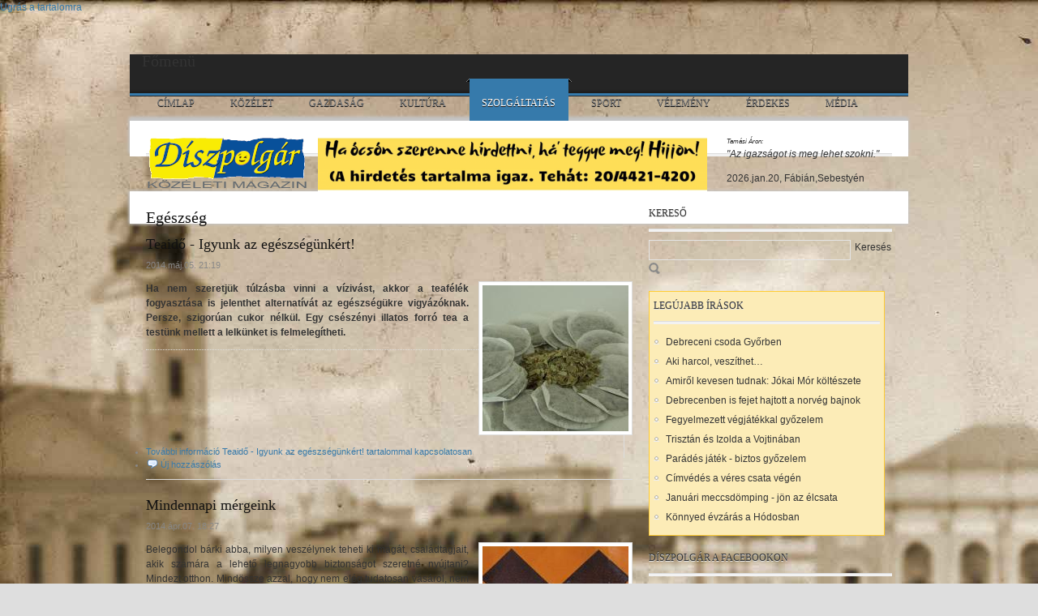

--- FILE ---
content_type: text/html; charset=utf-8
request_url: https://www.diszpolgar.hu/szolgaltatas/egeszseg?page=7
body_size: 14622
content:
<!DOCTYPE html PUBLIC "-//W3C//DTD XHTML 1.0 Transitional//EN" "http://www.w3.org/TR/xhtml1/DTD/xhtml1-transitional.dtd">
<html xmlns="http://www.w3.org/1999/xhtml" xml:lang="hu" lang="hu" dir="ltr">
  <head>
    <meta http-equiv="Content-Type" content="text/html; charset=utf-8" />
<meta about="/szolgaltatas/egeszseg" typeof="skos:Concept" property="rdfs:label skos:prefLabel" content="Egészség" />
<link rel="shortcut icon" href="https://www.diszpolgar.hu/sites/default/files/diszpolgar_arc1_0.ico" type="image/vnd.microsoft.icon" />
<link rel="alternate" type="application/rss+xml" title="RSS - Egészség" href="https://www.diszpolgar.hu/taxonomy/term/14/feed" />
<meta name="generator" content="Drupal 7 (http://drupal.org)" />
<link rel="canonical" href="https://www.diszpolgar.hu/szolgaltatas/egeszseg" />
<link rel="shortlink" href="https://www.diszpolgar.hu/taxonomy/term/14" />
<meta property="og:site_name" content="Díszpolgár" />
<meta property="og:type" content="article" />
<meta property="og:url" content="https://www.diszpolgar.hu/szolgaltatas/egeszseg" />
<meta property="og:title" content="Egészség" />
    <title>Egészség | Page 8 | Díszpolgár</title>
    <style type="text/css" media="all">
@import url("https://www.diszpolgar.hu/modules/system/system.base.css?oflj9m");
@import url("https://www.diszpolgar.hu/modules/system/system.menus.css?oflj9m");
@import url("https://www.diszpolgar.hu/modules/system/system.messages.css?oflj9m");
@import url("https://www.diszpolgar.hu/modules/system/system.theme.css?oflj9m");
@import url("https://www.diszpolgar.hu/sites/all/themes/nucleus/nucleus/nucleus/css/base.css?oflj9m");
</style>
<style type="text/css" media="all">
@import url("https://www.diszpolgar.hu/modules/comment/comment.css?oflj9m");
@import url("https://www.diszpolgar.hu/modules/field/theme/field.css?oflj9m");
@import url("https://www.diszpolgar.hu/modules/node/node.css?oflj9m");
@import url("https://www.diszpolgar.hu/modules/poll/poll.css?oflj9m");
@import url("https://www.diszpolgar.hu/modules/search/search.css?oflj9m");
@import url("https://www.diszpolgar.hu/modules/user/user.css?oflj9m");
@import url("https://www.diszpolgar.hu/sites/all/modules/youtube/css/youtube.css?oflj9m");
</style>
<style type="text/css" media="all">
@import url("https://www.diszpolgar.hu/sites/all/modules/colorbox/styles/default/colorbox_style.css?oflj9m");
@import url("https://www.diszpolgar.hu/sites/all/modules/ctools/css/ctools.css?oflj9m");
@import url("https://www.diszpolgar.hu/sites/all/libraries/superfish/css/superfish.css?oflj9m");
@import url("https://www.diszpolgar.hu/sites/all/libraries/superfish/css/superfish-vertical.css?oflj9m");
@import url("https://www.diszpolgar.hu/sites/all/libraries/superfish/css/superfish-navbar.css?oflj9m");
@import url("https://www.diszpolgar.hu/sites/all/libraries/superfish/style/default.css?oflj9m");
@import url("https://www.diszpolgar.hu/modules/taxonomy/taxonomy.css?oflj9m");
</style>
<style type="text/css" media="all">
@import url("https://www.diszpolgar.hu/sites/all/themes/nucleus/nucleus/nucleus/css/messages.css?oflj9m");
@import url("https://www.diszpolgar.hu/sites/all/themes/mytheme_tb_rave/tb_rave/css/html-elements.css?oflj9m");
@import url("https://www.diszpolgar.hu/sites/all/themes/mytheme_tb_rave/tb_rave/css/forms.css?oflj9m");
@import url("https://www.diszpolgar.hu/sites/all/themes/mytheme_tb_rave/tb_rave/css/page.css?oflj9m");
@import url("https://www.diszpolgar.hu/sites/all/themes/mytheme_tb_rave/tb_rave/css/articles.css?oflj9m");
@import url("https://www.diszpolgar.hu/sites/all/themes/mytheme_tb_rave/tb_rave/css/comments.css?oflj9m");
@import url("https://www.diszpolgar.hu/sites/all/themes/mytheme_tb_rave/tb_rave/css/forum.css?oflj9m");
@import url("https://www.diszpolgar.hu/sites/all/themes/mytheme_tb_rave/tb_rave/css/fields.css?oflj9m");
@import url("https://www.diszpolgar.hu/sites/all/themes/mytheme_tb_rave/tb_rave/css/blocks.css?oflj9m");
@import url("https://www.diszpolgar.hu/sites/all/themes/mytheme_tb_rave/tb_rave/css/navigation.css?oflj9m");
@import url("https://www.diszpolgar.hu/sites/all/themes/mytheme_tb_rave/tb_rave/css/fonts.css?oflj9m");
@import url("https://www.diszpolgar.hu/sites/all/themes/mytheme_tb_rave/tb_rave/css/css3.css?oflj9m");
@import url("https://www.diszpolgar.hu/sites/all/themes/veezee_theme/css/veezee.css?oflj9m");
</style>
<style type="text/css" media="only screen">
@import url("https://www.diszpolgar.hu/sites/all/themes/nucleus/nucleus/nucleus/css/responsive/responsive.css?oflj9m");
</style>
<style type="text/css" media="print">
@import url("https://www.diszpolgar.hu/sites/all/themes/mytheme_tb_rave/tb_rave/css/print.css?oflj9m");
</style>
<style type="text/css" media="all">
@import url("https://www.diszpolgar.hu/sites/all/themes/veezee_theme/css/superfish/rave.css?oflj9m");
</style>

<!--[if IE 7]>
<style type="text/css" media="all">
@import url("https://www.diszpolgar.hu/sites/all/themes/nucleus/nucleus/nucleus/css/ie7.css?oflj9m");
</style>
<![endif]-->

<!--[if IE]>
<style type="text/css" media="all">
@import url("https://www.diszpolgar.hu/sites/all/themes/nucleus/nucleus/nucleus/css/ie.css?oflj9m");
@import url("https://www.diszpolgar.hu/sites/all/themes/mytheme_tb_rave/tb_rave/css/ie.css?oflj9m");
</style>
<![endif]-->

<!--[if IE 7]>
<style type="text/css" media="all">
@import url("https://www.diszpolgar.hu/sites/all/themes/mytheme_tb_rave/tb_rave/css/ie7.css?oflj9m");
</style>
<![endif]-->
<style type="text/css" media="all">
@import url("https://www.diszpolgar.hu/sites/default/files/nucleus/grid-fixed-24-960px.css?oflj9m");
@import url("https://www.diszpolgar.hu/sites/all/themes/veezee_theme/skins/blue/style.css?oflj9m");
</style>
    <script type="text/javascript" src="https://www.diszpolgar.hu/misc/jquery.js?v=1.4.4"></script>
<script type="text/javascript" src="https://www.diszpolgar.hu/misc/jquery.once.js?v=1.2"></script>
<script type="text/javascript" src="https://www.diszpolgar.hu/misc/drupal.js?oflj9m"></script>
<script type="text/javascript" src="https://www.diszpolgar.hu/sites/default/files/languages/hu_uQwQXOaS-8C76iVh4BErtapkB_xPPbkn_TFOfpZg-jw.js?oflj9m"></script>
<script type="text/javascript" src="https://www.diszpolgar.hu/sites/all/libraries/colorbox/jquery.colorbox-min.js?oflj9m"></script>
<script type="text/javascript" src="https://www.diszpolgar.hu/sites/all/modules/colorbox/js/colorbox.js?oflj9m"></script>
<script type="text/javascript" src="https://www.diszpolgar.hu/sites/all/modules/colorbox/styles/default/colorbox_style.js?oflj9m"></script>
<script type="text/javascript" src="https://www.diszpolgar.hu/sites/all/libraries/superfish/jquery.hoverIntent.minified.js?oflj9m"></script>
<script type="text/javascript" src="https://www.diszpolgar.hu/sites/all/libraries/superfish/jquery.bgiframe.min.js?oflj9m"></script>
<script type="text/javascript" src="https://www.diszpolgar.hu/sites/all/libraries/superfish/superfish.js?oflj9m"></script>
<script type="text/javascript" src="https://www.diszpolgar.hu/sites/all/libraries/superfish/supersubs.js?oflj9m"></script>
<script type="text/javascript" src="https://www.diszpolgar.hu/sites/all/libraries/superfish/supposition.js?oflj9m"></script>
<script type="text/javascript" src="https://www.diszpolgar.hu/sites/all/libraries/superfish/sftouchscreen.js?oflj9m"></script>
<script type="text/javascript" src="https://www.diszpolgar.hu/sites/all/modules/service_links/js/facebook_share.js?oflj9m"></script>
<script type="text/javascript">
<!--//--><![CDATA[//><!--

	(function ($) {
	  if (Drupal.Nucleus == undefined) {
		Drupal.Nucleus = {};
	  }
	  Drupal.behaviors.skinMenuAction = {
		attach: function (context) {
		  jQuery(".change-skin-button").click(function() {
			parts = this.href.split("/");
			style = parts[parts.length - 1];
			jQuery.cookie("nucleus_skin", style, {path: "/"});
			window.location.reload();
			return false;
		  });
		}
	  }
	})(jQuery);
  
//--><!]]>
</script>
<script type="text/javascript">
<!--//--><![CDATA[//><!--
jQuery(function(){
jQuery('#superfish-1').supersubs({minWidth: 12, maxWidth: 27, extraWidth: 1}).superfish({
animation: {opacity:'show'},
speed: 'normal',
autoArrows: false,
dropShadows: false});
});
//--><!]]>
</script>
<script type="text/javascript" src="https://www.diszpolgar.hu/sites/all/themes/nucleus/nucleus/nucleus/js/jquery.cookie.js?oflj9m"></script>
<script type="text/javascript" src="https://www.diszpolgar.hu/sites/all/themes/mytheme_tb_rave/tb_rave/js/tb_rave.js?oflj9m"></script>
<script type="text/javascript" src="https://www.diszpolgar.hu/sites/all/themes/veezee_theme/js/veezee_theme.js?oflj9m"></script>
<script type="text/javascript">
<!--//--><![CDATA[//><!--
jQuery.extend(Drupal.settings, {"basePath":"\/","pathPrefix":"","ajaxPageState":{"theme":"veezee_theme","theme_token":"t6mBvHxj506vGUf1USPgQFpLmMQKRlsCvBIfJIJRL_c","js":{"misc\/jquery.js":1,"misc\/jquery.once.js":1,"misc\/drupal.js":1,"public:\/\/languages\/hu_uQwQXOaS-8C76iVh4BErtapkB_xPPbkn_TFOfpZg-jw.js":1,"sites\/all\/libraries\/colorbox\/jquery.colorbox-min.js":1,"sites\/all\/modules\/colorbox\/js\/colorbox.js":1,"sites\/all\/modules\/colorbox\/styles\/default\/colorbox_style.js":1,"sites\/all\/libraries\/superfish\/jquery.hoverIntent.minified.js":1,"sites\/all\/libraries\/superfish\/jquery.bgiframe.min.js":1,"sites\/all\/libraries\/superfish\/superfish.js":1,"sites\/all\/libraries\/superfish\/supersubs.js":1,"sites\/all\/libraries\/superfish\/supposition.js":1,"sites\/all\/libraries\/superfish\/sftouchscreen.js":1,"sites\/all\/modules\/service_links\/js\/facebook_share.js":1,"0":1,"1":1,"sites\/all\/themes\/nucleus\/nucleus\/nucleus\/js\/jquery.cookie.js":1,"sites\/all\/themes\/mytheme_tb_rave\/tb_rave\/js\/tb_rave.js":1,"sites\/all\/themes\/veezee_theme\/js\/veezee_theme.js":1},"css":{"modules\/system\/system.base.css":1,"modules\/system\/system.menus.css":1,"modules\/system\/system.messages.css":1,"modules\/system\/system.theme.css":1,"sites\/all\/themes\/nucleus\/nucleus\/nucleus\/css\/base.css":1,"modules\/comment\/comment.css":1,"modules\/field\/theme\/field.css":1,"modules\/node\/node.css":1,"modules\/poll\/poll.css":1,"modules\/search\/search.css":1,"modules\/user\/user.css":1,"sites\/all\/modules\/youtube\/css\/youtube.css":1,"sites\/all\/modules\/views\/css\/views.css":1,"sites\/all\/modules\/colorbox\/styles\/default\/colorbox_style.css":1,"sites\/all\/modules\/ctools\/css\/ctools.css":1,"sites\/all\/libraries\/superfish\/css\/superfish.css":1,"sites\/all\/libraries\/superfish\/css\/superfish-vertical.css":1,"sites\/all\/libraries\/superfish\/css\/superfish-navbar.css":1,"sites\/all\/libraries\/superfish\/style\/default.css":1,"modules\/taxonomy\/taxonomy.css":1,"sites\/all\/themes\/veezee_theme\/css\/views.css":1,"sites\/all\/themes\/nucleus\/nucleus\/nucleus\/css\/messages.css":1,"sites\/all\/themes\/mytheme_tb_rave\/tb_rave\/css\/html-elements.css":1,"sites\/all\/themes\/mytheme_tb_rave\/tb_rave\/css\/forms.css":1,"sites\/all\/themes\/mytheme_tb_rave\/tb_rave\/css\/page.css":1,"sites\/all\/themes\/mytheme_tb_rave\/tb_rave\/css\/articles.css":1,"sites\/all\/themes\/mytheme_tb_rave\/tb_rave\/css\/comments.css":1,"sites\/all\/themes\/mytheme_tb_rave\/tb_rave\/css\/forum.css":1,"sites\/all\/themes\/mytheme_tb_rave\/tb_rave\/css\/fields.css":1,"sites\/all\/themes\/mytheme_tb_rave\/tb_rave\/css\/blocks.css":1,"sites\/all\/themes\/mytheme_tb_rave\/tb_rave\/css\/navigation.css":1,"sites\/all\/themes\/mytheme_tb_rave\/tb_rave\/css\/fonts.css":1,"sites\/all\/themes\/mytheme_tb_rave\/tb_rave\/css\/css3.css":1,"sites\/all\/themes\/veezee_theme\/css\/veezee.css":1,"sites\/all\/themes\/nucleus\/nucleus\/nucleus\/css\/responsive\/responsive.css":1,"sites\/all\/themes\/mytheme_tb_rave\/tb_rave\/css\/print.css":1,"sites\/all\/themes\/veezee_theme\/css\/superfish\/rave.css":1,"sites\/all\/themes\/nucleus\/nucleus\/nucleus\/css\/ie7.css":1,"sites\/all\/themes\/nucleus\/nucleus\/nucleus\/css\/ie.css":1,"sites\/all\/themes\/mytheme_tb_rave\/tb_rave\/css\/ie.css":1,"sites\/all\/themes\/mytheme_tb_rave\/tb_rave\/css\/ie7.css":1,"public:\/\/nucleus\/grid-fixed-24-960px.css":1,"sites\/all\/themes\/veezee_theme\/skins\/blue\/style.css":1}},"colorbox":{"opacity":"0.85","current":"{current} \/ {total}","previous":"\u00ab El\u0151z\u0151","next":"K\u00f6vetkez\u0151 \u00bb","close":"Bez\u00e1r","maxWidth":"98%","maxHeight":"98%","fixed":true,"mobiledetect":true,"mobiledevicewidth":"480px"},"ws_fs":{"type":"button","app_id":"150123828484431","css":"margin-top:4px"}});
//--><!]]>
</script>
  </head>

  <body class="html not-front not-logged-in one-sidebar sidebar-first page-taxonomy page-taxonomy-term page-taxonomy-term- page-taxonomy-term-14 veezee-theme fixed-grid grid-24-based bf-a fs-small blue-skin">
    <div id="skip-link"><a href="#main-content" class="element-invisible element-focusable">Ugrás a tartalomra</a></div>
        
<div id="page" class="page-default"> <a name="Top" id="Top"></a>
      <!-- MAIN NAV -->
    <div id="menu-bar-wrapper" class="wrapper">
      <div class="container grid-24">
        <div class="grid-inner clearfix">   <div class="region region-menu-bar">
    <div id="block-superfish-1" class="block block-superfish">
  <div class="block-inner clearfix">
    
          <h2 class="block-title element-invisible">Főmenü</h2>
    
    
    <div class="block-content clearfix">
      <ul id="superfish-1" class="sf-menu main-menu sf-horizontal sf-style-rave sf-total-items-9 sf-parent-items-3 sf-single-items-6"><li id="menu-237-1" class="first odd sf-item-1 sf-depth-1 sf-no-children"><a href="/" class="sf-depth-1 ">Címlap</a></li><li id="menu-438-1" class="middle even sf-item-2 sf-depth-1 sf-total-children-7 sf-parent-children-0 sf-single-children-7 menuparent"><a href="/kozelet" class="sf-depth-1  menuparent">Közélet</a><ul><li id="menu-474-1" class="first odd sf-item-1 sf-depth-2 sf-no-children"><a href="/kozelet/egeszsegugy" title="Egészségügy" class="sf-depth-2 ">Egészségügy</a></li><li id="menu-475-1" class="middle even sf-item-2 sf-depth-2 sf-no-children"><a href="/kozelet/kozbiztonsag" title="Közbiztonság" class="sf-depth-2 ">Közbiztonság</a></li><li id="menu-476-1" class="middle odd sf-item-3 sf-depth-2 sf-no-children"><a href="/kozelet/kozlekedes" title="Közlekedés" class="sf-depth-2 ">Közlekedés</a></li><li id="menu-477-1" class="middle even sf-item-4 sf-depth-2 sf-no-children"><a href="/kozelet/koztisztasag" title="Köztisztaság" class="sf-depth-2 ">Köztisztaság</a></li><li id="menu-953-1" class="middle odd sf-item-5 sf-depth-2 sf-no-children"><a href="/kozelet/portre" title="Portré" class="sf-depth-2 ">Portré</a></li><li id="menu-479-1" class="middle even sf-item-6 sf-depth-2 sf-no-children"><a href="/kozelet/varospolitika" title="Várospolitika" class="sf-depth-2 ">Várospolitika</a></li><li id="menu-478-1" class="last odd sf-item-7 sf-depth-2 sf-no-children"><a href="/kozelet/varosepites" title="Városépítés" class="sf-depth-2 ">Városépítés</a></li></ul></li><li id="menu-890-1" class="middle odd sf-item-3 sf-depth-1 sf-no-children"><a href="/gazdasag" class="sf-depth-1 ">Gazdaság</a></li><li id="menu-446-1" class="middle even sf-item-4 sf-depth-1 sf-total-children-7 sf-parent-children-0 sf-single-children-7 menuparent"><a href="/kultura" class="sf-depth-1  menuparent">Kultúra</a><ul><li id="menu-892-1" class="first odd sf-item-1 sf-depth-2 sf-no-children"><a href="/kultura/latvany" title="Látvány" class="sf-depth-2 ">Látvány</a></li><li id="menu-891-1" class="middle even sf-item-2 sf-depth-2 sf-no-children"><a href="/kultura/mai-muzsa" title="Mai múzsa" class="sf-depth-2 ">Mai múzsa</a></li><li id="menu-481-1" class="middle odd sf-item-3 sf-depth-2 sf-no-children"><a href="/kultura/oktatas" title="Oktatás" class="sf-depth-2 ">Oktatás</a></li><li id="menu-888-1" class="middle even sf-item-4 sf-depth-2 sf-no-children"><a href="/kultura/olvasmany" title="Olvasmány" class="sf-depth-2 ">Olvasmány</a></li><li id="menu-482-1" class="middle odd sf-item-5 sf-depth-2 sf-no-children"><a href="/kultura/szorakozas" title="Szórakozás" class="sf-depth-2 ">Szórakozás</a></li><li id="menu-745-1" class="middle even sf-item-6 sf-depth-2 sf-no-children"><a href="/kultura/versek" title="Versek" class="sf-depth-2 ">Versek</a></li><li id="menu-480-1" class="last odd sf-item-7 sf-depth-2 sf-no-children"><a href="/kultura/muvelodes" title="Művelődés" class="sf-depth-2 ">Művelődés</a></li></ul></li><li id="menu-440-1" class="active-trail middle odd sf-item-5 sf-depth-1 sf-total-children-4 sf-parent-children-0 sf-single-children-4 menuparent"><a href="/szolgaltatas" class="sf-depth-1  menuparent">Szolgáltatás</a><ul><li id="menu-483-1" class="first odd sf-item-1 sf-depth-2 sf-no-children"><a href="/szolgaltatas/ado" title="Adó" class="sf-depth-2 ">Adó</a></li><li id="menu-484-1" class="active-trail middle even sf-item-2 sf-depth-2 sf-no-children"><a href="/szolgaltatas/egeszseg" title="Egészség" class="sf-depth-2  active">Egészség</a></li><li id="menu-485-1" class="middle odd sf-item-3 sf-depth-2 sf-no-children"><a href="/szolgaltatas/gasztronomia" title="Gasztronómia" class="sf-depth-2 ">Gasztronómia</a></li><li id="menu-487-1" class="last even sf-item-4 sf-depth-2 sf-no-children"><a href="/szolgaltatas/jog" title="Jog" class="sf-depth-2 ">Jog</a></li></ul></li><li id="menu-439-1" class="middle even sf-item-6 sf-depth-1 sf-no-children"><a href="/sport" class="sf-depth-1 ">Sport</a></li><li id="menu-444-1" class="middle odd sf-item-7 sf-depth-1 sf-no-children"><a href="/velemeny" class="sf-depth-1 ">Vélemény</a></li><li id="menu-747-1" class="middle even sf-item-8 sf-depth-1 sf-no-children"><a href="/erdekes" class="sf-depth-1 ">Érdekes</a></li><li id="menu-993-1" class="last odd sf-item-9 sf-depth-1 sf-no-children"><a href="/media" title="Médiatartalmak választása" class="sf-depth-1 ">Média</a></li></ul>    </div>
  </div>
</div>
  </div>
 </div>
      </div>
    </div>
    <!-- //MAIN NAV -->
  
  <!-- HEADER -->
  <div id="header-wrapper" class="wrapper">
    <div class="container grid-24">
      <div class="grid-inner clearfix">
        <div id="header" class="clearfix">

                      <a href="/" title="Címlap" id="logo">
              <img src="https://www.diszpolgar.hu/sites/default/files/diszpolgar_emblema_200_with_magazine.png" alt="Címlap" />
            </a>
          
          
                      <div class="header-full">
                <div class="region region-header-banner">
      <div class="region region-header-banner">
    <div id="block-views-header-banner-block" class="block block-views">
  <div class="block-inner clearfix">
    
    
    
    <div class="block-content clearfix">
      <div class="view view-header-banner view-id-header_banner view-display-id-block view-dom-id-fdfd0466a096bd4651a1c9e98a982c31">
        
  
  
      <div class="view-content">
        <div class="views-row views-row-1 views-row-odd views-row-first views-row-last">
      
  <div class="views-field views-field-field-header-banner">        <div class="field-content"><img typeof="foaf:Image" src="https://www.diszpolgar.hu/sites/default/files/styles/header-banner/public/banner/ezjo.png?itok=hom5scDQ" width="480" height="67" alt="" /></div>  </div>  </div>
    </div>
  
  
  
  
  
  
</div>    </div>
  </div>
</div>
  </div>
  </div>
              <div class="region region-header-right">
    <div id="block-block-6" class="block block-block">
  <div class="block-inner clearfix">
    
    
    
    <div class="block-content clearfix">
      <p><span style="font-size:8px;"><em>Tamási Áron:</em></span><br /><em>"Az igazságot is meg lehet szokni."</em></p>
    </div>
  </div>
</div>
<div id="block-nameday-nameday" class="block block-nameday">
  <div class="block-inner clearfix">
    
    
    
    <div class="block-content clearfix">
        <span class="nameday-date">
    2026.jan.20,
  </span>
<span id="nameday">Fábián,Sebestyén
</span>
    </div>
  </div>
</div>
  </div>
            </div>
          
                    </div>
      </div>
    </div>
  </div>
  <!-- //HEADER -->  

  <div id="main-wrapper" class="wrapper">
    <div class="container grid-24 clearfix">
      <div class="container-inner clearfix group-cols-1 group-16 grid grid-16 ">
 		
        <div class="container-inner clearfix group-cols-1 group-16 grid grid-16 ">

          <div id="main-content-wrapper" class="group-cols-1 group-16 grid grid-16"> 
            <!-- MAIN CONTENT -->
            <div id="main-content" class="grid grid-16 section">
              <div class="grid-inner clearfix">
                                                                  <h1 id="page-title">Egészség</h1>
                                                                                  <div class="region region-content">
    <div id="block-system-main" class="block-system">
  <div class="block-inner clearfix">
    
    
    
    <div class="block-content clearfix">
      <div class="term-listing-heading"><div id="taxonomy-term-14" class="taxonomy-term vocabulary-szolgaltatas">

  
  <div class="content">
      </div>

</div>
</div><div id="article-1684" class="article node node-szolgaltatas node-teaser node-odd node-teaser clearfix" about="/teaido-igyunk-az-egeszsegunkert" typeof="sioc:Item foaf:Document">
      <div class="header article-header">
                    <h2 class="node-title">
          <a href="/teaido-igyunk-az-egeszsegunkert">Teaidő - Igyunk az egészségünkért! </a>
        </h2>
            <span property="dc:title" content="Teaidő - Igyunk az egészségünkért! " class="rdf-meta element-hidden"></span><span property="sioc:num_replies" content="0" datatype="xsd:integer" class="rdf-meta element-hidden"></span>    </div>
  
      <div class="footer submitted">
            <span class="time pubdate" title="2014-05-05T21:32:19+02:00"><span property="dc:date dc:created" content="2014-05-05T21:32:19+02:00" datatype="xsd:dateTime">2014.máj.05. 21:19</span></span>    </div>
  
  <div class="node-content">
    <div class="section field field-name-field-image field-type-image field-label-hidden"><div class="field-items"><div class="field-item odd"><a href="https://www.diszpolgar.hu/sites/default/files/styles/big_800x600_/public/szolgaltatas/teak.jpg?itok=UptJD5w2" title="Teák" class="colorbox" rel="gallery-node-1684"><img typeof="foaf:Image" src="https://www.diszpolgar.hu/sites/default/files/styles/front_image_220x220_/public/szolgaltatas/teak.jpg?itok=lRjQ7-bF" width="180" height="180" alt="Teák" title="Teák" /></a></div></div></div><div class="section field field-name-body field-type-text-with-summary field-label-hidden"><div class="field-items"><div class="field-item odd" property="content:encoded"><p style="text-align: justify;"><strong><span style="font-size:12px;"><span style="font-family:arial,helvetica,sans-serif;">Ha nem szeretjük túlzásba vinni a vízivást, akkor a teafélék fogyasztása is jelenthet alternatívát az egészségükre vigyázóknak. Persze, szigorúan cukor nélkül. Egy csészényi illatos forró tea a testünk mellett a lelkünket is felmelegítheti.</span></span></strong></p>
<p></div></div></div>  </div>

      <div class="menu node-links clearfix"><ul class="links inline"><li class="node-readmore first"><a href="/teaido-igyunk-az-egeszsegunkert" rel="tag" title="Teaidő - Igyunk az egészségünkért! ">További információ<span class="element-invisible"> Teaidő - Igyunk az egészségünkért!  tartalommal kapcsolatosan</span></a></li>
<li class="comment-add last"><a href="/comment/reply/1684#comment-form" title="Új hozzászólás beküldése.">Új hozzászólás</a></li>
</ul></div>
  
  </div>
<div id="article-1274" class="article node node-szolgaltatas node-teaser node-even node-teaser clearfix" about="/mindennapi-mergeink" typeof="sioc:Item foaf:Document">
      <div class="header article-header">
                    <h2 class="node-title">
          <a href="/mindennapi-mergeink">Mindennapi mérgeink</a>
        </h2>
            <span property="dc:title" content="Mindennapi mérgeink" class="rdf-meta element-hidden"></span><span property="sioc:num_replies" content="0" datatype="xsd:integer" class="rdf-meta element-hidden"></span>    </div>
  
      <div class="footer submitted">
            <span class="time pubdate" title="2014-04-07T18:42:27+02:00"><span property="dc:date dc:created" content="2014-04-07T18:42:27+02:00" datatype="xsd:dateTime">2014.ápr.07. 18:27</span></span>    </div>
  
  <div class="node-content">
    <div class="section field field-name-field-image field-type-image field-label-hidden"><div class="field-items"><div class="field-item odd"><a href="https://www.diszpolgar.hu/sites/default/files/styles/big_800x600_/public/szolgaltatas/mereganyag.jpg?itok=aMWWIZTN" title="Vigyázat! Mérgező" class="colorbox" rel="gallery-node-1274"><img typeof="foaf:Image" src="https://www.diszpolgar.hu/sites/default/files/styles/front_image_220x220_/public/szolgaltatas/mereganyag.jpg?itok=BsZC6pQr" width="180" height="180" alt="Vigyázat! Mérgező" title="Vigyázat! Mérgező" /></a></div></div></div><div class="section field field-name-body field-type-text-with-summary field-label-hidden"><div class="field-items"><div class="field-item odd" property="content:encoded"><p style="text-align: justify;"><span style="font-size:12px;"><span style="font-family:arial,helvetica,sans-serif;">Belegondol bárki abba, milyen veszélynek teheti ki magát, családtagjait, akik számára a lehető legnagyobb biztonságot szeretné nyújtani? Mindezt otthon. Mindössze azzal, hogy nem elég tudatosan vásárol, nem gondol bele, illetve nincs tisztában a talán reklámfelhívások nyomására, vagy megszokásból vásárolt termékek hatásaival, amivel aztán otthonaikban, nem túlzok, ha azt állítom: mérgezik családjukat. Mert bizony, komoly árat lehet fizetni a tájékozatlanságért is.</span></span></p>
<p></div></div></div>  </div>

      <div class="menu node-links clearfix"><ul class="links inline"><li class="node-readmore first"><a href="/mindennapi-mergeink" rel="tag" title="Mindennapi mérgeink">További információ<span class="element-invisible"> Mindennapi mérgeink tartalommal kapcsolatosan</span></a></li>
<li class="comment-add last"><a href="/comment/reply/1274#comment-form" title="Új hozzászólás beküldése.">Új hozzászólás</a></li>
</ul></div>
  
  </div>
<div id="article-1247" class="article node node-szolgaltatas node-teaser node-odd node-teaser clearfix" about="/modern-technika-okozhat-bajt" typeof="sioc:Item foaf:Document">
      <div class="header article-header">
                    <h2 class="node-title">
          <a href="/modern-technika-okozhat-bajt">A modern technika is okozhat bajt</a>
        </h2>
            <span property="dc:title" content="A modern technika is okozhat bajt" class="rdf-meta element-hidden"></span><span property="sioc:num_replies" content="0" datatype="xsd:integer" class="rdf-meta element-hidden"></span>    </div>
  
      <div class="footer submitted">
            <span class="time pubdate" title="2014-04-06T00:38:53+02:00"><span property="dc:date dc:created" content="2014-04-06T00:38:53+02:00" datatype="xsd:dateTime">2014.ápr.06. 00:53</span></span>    </div>
  
  <div class="node-content">
    <div class="section field field-name-field-image field-type-image field-label-hidden"><div class="field-items"><div class="field-item odd"><a href="https://www.diszpolgar.hu/sites/default/files/styles/big_800x600_/public/szolgaltatas/inhuvely.jpg?itok=8Opuk968" title="Az ártatlan ujj" class="colorbox" rel="gallery-node-1247"><img typeof="foaf:Image" src="https://www.diszpolgar.hu/sites/default/files/styles/front_image_220x220_/public/szolgaltatas/inhuvely.jpg?itok=9KTYGHk8" width="180" height="180" alt="Az ártatlan ujj" title="Az ártatlan ujj" /></a></div></div></div><div class="section field field-name-body field-type-text-with-summary field-label-hidden"><div class="field-items"><div class="field-item odd" property="content:encoded"><p style="text-align: justify;"><span style="font-size:12px;"><span style="font-family:arial,helvetica,sans-serif;">A számítógép elterjedésével, annak napi használatával, munkaeszközként alkalmazásával az emberi testre új, eddig nem ismert megpróbáltatások várnak. Akik folyamatosan komputerrel dolgoznak, naphosszat ütik a billentyűket, előbb-utóbb több fájdalom megjelenésével, felerősödésével számolhatnak. </span></span></p>
<p></div></div></div>  </div>

      <div class="menu node-links clearfix"><ul class="links inline"><li class="node-readmore first"><a href="/modern-technika-okozhat-bajt" rel="tag" title="A modern technika is okozhat bajt">További információ<span class="element-invisible"> A modern technika is okozhat bajt tartalommal kapcsolatosan</span></a></li>
<li class="comment-add last"><a href="/comment/reply/1247#comment-form" title="Új hozzászólás beküldése.">Új hozzászólás</a></li>
</ul></div>
  
  </div>
<div id="article-1245" class="article node node-szolgaltatas node-teaser node-even node-teaser clearfix" about="/kozhely-de-igaz-kincs-az-egeszseg" typeof="sioc:Item foaf:Document">
      <div class="header article-header">
                    <h2 class="node-title">
          <a href="/kozhely-de-igaz-kincs-az-egeszseg">Közhely, de igaz: kincs az egészség</a>
        </h2>
            <span property="dc:title" content="Közhely, de igaz: kincs az egészség" class="rdf-meta element-hidden"></span><span property="sioc:num_replies" content="0" datatype="xsd:integer" class="rdf-meta element-hidden"></span>    </div>
  
      <div class="footer submitted">
            <span class="time pubdate" title="2014-04-05T22:36:41+02:00"><span property="dc:date dc:created" content="2014-04-05T22:36:41+02:00" datatype="xsd:dateTime">2014.ápr.05. 22:41</span></span>    </div>
  
  <div class="node-content">
    <div class="section field field-name-field-image field-type-image field-label-hidden"><div class="field-items"><div class="field-item odd"><a href="https://www.diszpolgar.hu/sites/default/files/styles/big_800x600_/public/szolgaltatas/orvosi_rendelo.jpg?itok=wdUWg9Kg" title="Üres orvosi rendelő, ez a jó látvány" class="colorbox" rel="gallery-node-1245"><img typeof="foaf:Image" src="https://www.diszpolgar.hu/sites/default/files/styles/front_image_220x220_/public/szolgaltatas/orvosi_rendelo.jpg?itok=uIyNldBB" width="180" height="180" alt="Üres orvosi rendelő, ez a jó látvány" title="Üres orvosi rendelő, ez a jó látvány" /></a></div></div></div><div class="section field field-name-body field-type-text-with-summary field-label-hidden"><div class="field-items"><div class="field-item odd" property="content:encoded"><p style="text-align: justify;"><span style="font-size:12px;"><span style="font-family:arial,helvetica,sans-serif;">Az Egészség Világnapjáról minden év április 7-én megemlékezünk. Egészségünk minőségére legnagyobb hatással az életmódunk van. Környezetünkre is kihat, testi, lelki állapotunk, amellyel példát is mutathatunk, hogy másokat is egészségesebb életre ösztönözzünk.</span></span></p>
<p></div></div></div>  </div>

      <div class="menu node-links clearfix"><ul class="links inline"><li class="node-readmore first"><a href="/kozhely-de-igaz-kincs-az-egeszseg" rel="tag" title="Közhely, de igaz: kincs az egészség">További információ<span class="element-invisible"> Közhely, de igaz: kincs az egészség tartalommal kapcsolatosan</span></a></li>
<li class="comment-add last"><a href="/comment/reply/1245#comment-form" title="Új hozzászólás beküldése.">Új hozzászólás</a></li>
</ul></div>
  
  </div>
<div id="article-1193" class="article node node-szolgaltatas node-teaser node-odd node-teaser clearfix" about="/makuladegeneracio-megis-van-megoldas" typeof="sioc:Item foaf:Document">
      <div class="header article-header">
                    <h2 class="node-title">
          <a href="/makuladegeneracio-megis-van-megoldas">Makuladegeneráció – mégis van megoldás?</a>
        </h2>
            <span property="dc:title" content="Makuladegeneráció – mégis van megoldás?" class="rdf-meta element-hidden"></span><span property="sioc:num_replies" content="0" datatype="xsd:integer" class="rdf-meta element-hidden"></span>    </div>
  
      <div class="footer submitted">
            <span class="time pubdate" title="2014-04-03T21:51:32+02:00"><span property="dc:date dc:created" content="2014-04-03T21:51:32+02:00" datatype="xsd:dateTime">2014.ápr.03. 21:32</span></span>    </div>
  
  <div class="node-content">
    <div class="section field field-name-field-image field-type-image field-label-hidden"><div class="field-items"><div class="field-item odd"><a href="https://www.diszpolgar.hu/sites/default/files/styles/big_800x600_/public/szolgaltatas/makula.jpg?itok=Nk0SlYh7" title="Mégis gyógyítható?" class="colorbox" rel="gallery-node-1193"><img typeof="foaf:Image" src="https://www.diszpolgar.hu/sites/default/files/styles/front_image_220x220_/public/szolgaltatas/makula.jpg?itok=2dWfJLVz" width="180" height="180" alt="Mégis gyógyítható?" title="Mégis gyógyítható?" /></a></div></div></div><div class="section field field-name-body field-type-text-with-summary field-label-hidden"><div class="field-items"><div class="field-item odd" property="content:encoded"><p style="text-align:justify"><span style="font-size:12px;"><span style="font-family:arial,helvetica,sans-serif;">Dublin, 2014. április 3., csütörtök (MTI/Hszinhua) - Új gyógymódot találtak a vakságot is okozó időskori makuladegenerációra ír kutatók. Úgy vélik, a mai terápiás lehetőségekhez képest áttörést értek el.</span></span><p></p></p>
<p></div></div></div>  </div>

      <div class="menu node-links clearfix"><ul class="links inline"><li class="node-readmore first"><a href="/makuladegeneracio-megis-van-megoldas" rel="tag" title="Makuladegeneráció – mégis van megoldás?">További információ<span class="element-invisible"> Makuladegeneráció – mégis van megoldás? tartalommal kapcsolatosan</span></a></li>
<li class="comment-add last"><a href="/comment/reply/1193#comment-form" title="Új hozzászólás beküldése.">Új hozzászólás</a></li>
</ul></div>
  
  </div>
<div id="article-1138" class="article node node-szolgaltatas node-teaser node-even node-teaser clearfix" about="/divatban-termeszetesseg-az-arcapolasban" typeof="sioc:Item foaf:Document">
      <div class="header article-header">
                    <h2 class="node-title">
          <a href="/divatban-termeszetesseg-az-arcapolasban">Divatban a természetesség az arcápolásban is</a>
        </h2>
            <span property="dc:title" content="Divatban a természetesség az arcápolásban is" class="rdf-meta element-hidden"></span><span property="sioc:num_replies" content="0" datatype="xsd:integer" class="rdf-meta element-hidden"></span>    </div>
  
      <div class="footer submitted">
            <span class="time pubdate" title="2014-03-28T14:51:49+01:00"><span property="dc:date dc:created" content="2014-03-28T14:51:49+01:00" datatype="xsd:dateTime">2014.már.28. 14:49</span></span>    </div>
  
  <div class="node-content">
    <div class="section field field-name-body field-type-text-with-summary field-label-hidden"><div class="field-items"><div class="field-item odd" property="content:encoded"><p style="text-align: justify;"><span style="font-size:12px;"><span style="font-family:arial,helvetica,sans-serif;">A természetesség manapság nem csak a divat és táplálkozás terén hódít. Az arc- és testápolásban is előtérbe került a biománia. Már nem csak a levegőben, élelmiszerek- és tisztítószerek összetételeiben találkozhatunk káros, mérgező anyagokkal.</span></span></p>
<p></div></div></div>  </div>

      <div class="menu node-links clearfix"><ul class="links inline"><li class="node-readmore first"><a href="/divatban-termeszetesseg-az-arcapolasban" rel="tag" title="Divatban a természetesség az arcápolásban is">További információ<span class="element-invisible"> Divatban a természetesség az arcápolásban is tartalommal kapcsolatosan</span></a></li>
<li class="comment-add last"><a href="/comment/reply/1138#comment-form" title="Új hozzászólás beküldése.">Új hozzászólás</a></li>
</ul></div>
  
  </div>
<div id="article-1077" class="article node node-szolgaltatas node-teaser node-odd node-teaser clearfix" about="/vizet-nem-csak-predikalni-kell" typeof="sioc:Item foaf:Document">
      <div class="header article-header">
                    <h2 class="node-title">
          <a href="/vizet-nem-csak-predikalni-kell">A vizet nem csak prédikálni kell</a>
        </h2>
            <span property="dc:title" content="A vizet nem csak prédikálni kell" class="rdf-meta element-hidden"></span><span property="sioc:num_replies" content="0" datatype="xsd:integer" class="rdf-meta element-hidden"></span>    </div>
  
      <div class="footer submitted">
            <span class="time pubdate" title="2014-03-20T21:49:56+01:00"><span property="dc:date dc:created" content="2014-03-20T21:49:56+01:00" datatype="xsd:dateTime">2014.már.20. 21:56</span></span>    </div>
  
  <div class="node-content">
    <div class="section field field-name-field-image field-type-image field-label-hidden"><div class="field-items"><div class="field-item odd"><a href="https://www.diszpolgar.hu/sites/default/files/styles/big_800x600_/public/szolgaltatas/viz.jpg?itok=GlEnFTaW" title="A víz minőségét mindenhol ellenőrzik" class="colorbox" rel="gallery-node-1077"><img typeof="foaf:Image" src="https://www.diszpolgar.hu/sites/default/files/styles/front_image_220x220_/public/szolgaltatas/viz.jpg?itok=suHEfKan" width="180" height="180" alt="A víz minőségét mindenhol ellenőrzik" title="A víz minőségét mindenhol ellenőrzik" /></a></div></div></div><div class="section field field-name-body field-type-text-with-summary field-label-hidden"><div class="field-items"><div class="field-item odd" property="content:encoded"><p style="text-align: justify;"><span style="font-size:12px;"><span style="font-family:arial,helvetica,sans-serif;">1944 óta emlékezünk meg legnagyobb éltető elemünkről, a vízről. Az ENSZ március 22-ét nyilvánította a Víz Világnapjává. </span></span><span style="font-family: arial, helvetica, sans-serif; font-size: 12px; line-height: 1.538em;">Hazánkról elmondható, hogy szinte mindenhol iható, főzésre és egyéb célokra használható víz folyik a csaptelepekből. Ivóvízellátásaink több mint 95 százaléka felszín alatti vízen alapszik.</span></p>
<p></div></div></div>  </div>

      <div class="menu node-links clearfix"><ul class="links inline"><li class="node-readmore first"><a href="/vizet-nem-csak-predikalni-kell" rel="tag" title="A vizet nem csak prédikálni kell">További információ<span class="element-invisible"> A vizet nem csak prédikálni kell tartalommal kapcsolatosan</span></a></li>
<li class="comment-add last"><a href="/comment/reply/1077#comment-form" title="Új hozzászólás beküldése.">Új hozzászólás</a></li>
</ul></div>
  
  </div>
<div id="article-1038" class="article node node-szolgaltatas node-teaser node-even node-teaser clearfix" about="/wellnessezni-otthon-avagy-ep-testben-ep-lelek" typeof="sioc:Item foaf:Document">
      <div class="header article-header">
                    <h2 class="node-title">
          <a href="/wellnessezni-otthon-avagy-ep-testben-ep-lelek">Wellnessezni otthon, avagy „ép testben, ép lélek”</a>
        </h2>
            <span property="dc:title" content="Wellnessezni otthon, avagy „ép testben, ép lélek”" class="rdf-meta element-hidden"></span><span property="sioc:num_replies" content="0" datatype="xsd:integer" class="rdf-meta element-hidden"></span>    </div>
  
      <div class="footer submitted">
            <span class="time pubdate" title="2014-03-17T16:23:24+01:00"><span property="dc:date dc:created" content="2014-03-17T16:23:24+01:00" datatype="xsd:dateTime">2014.már.17. 16:24</span></span>    </div>
  
  <div class="node-content">
    <div class="section field field-name-field-image field-type-image field-label-hidden"><div class="field-items"><div class="field-item odd"><a href="https://www.diszpolgar.hu/sites/default/files/styles/big_800x600_/public/szolgaltatas/wellnes.jpg?itok=H0C5JvlD" title="Az illatgyertyák is  a kikapcsolódást segítik" class="colorbox" rel="gallery-node-1038"><img typeof="foaf:Image" src="https://www.diszpolgar.hu/sites/default/files/styles/front_image_220x220_/public/szolgaltatas/wellnes.jpg?itok=KT10Xrye" width="180" height="180" alt="Az illatgyertyák is  a kikapcsolódást segítik" title="Az illatgyertyák is  a kikapcsolódást segítik" /></a></div></div></div><div class="section field field-name-body field-type-text-with-summary field-label-hidden"><div class="field-items"><div class="field-item odd" property="content:encoded"><p style="text-align: justify;"><span style="font-size:12px;"><span style="font-family:arial,helvetica,sans-serif;">Mit nevezhetünk wellnessnek? <span style="line-height: 1.538em;">Nem csak pihenés, egészségmegőrzés szempontjából alkalmazandó programok, valamint immunerősítő gyógykezelések kiegészítésének összessége. Elsősorban lazítást, regenerálódás, elősegítő tevékenységekből áll, valamint egészséges ételek készítéséről szól. Stressz helyzet, depresszió ellen is hatékony módszernek bizonyulhat.</span></span></span></p>
<p></div></div></div>  </div>

      <div class="menu node-links clearfix"><ul class="links inline"><li class="node-readmore first"><a href="/wellnessezni-otthon-avagy-ep-testben-ep-lelek" rel="tag" title="Wellnessezni otthon, avagy „ép testben, ép lélek”">További információ<span class="element-invisible"> Wellnessezni otthon, avagy „ép testben, ép lélek” tartalommal kapcsolatosan</span></a></li>
<li class="comment-add last"><a href="/comment/reply/1038#comment-form" title="Új hozzászólás beküldése.">Új hozzászólás</a></li>
</ul></div>
  
  </div>
<div id="article-837" class="article node node-szolgaltatas node-teaser node-odd node-teaser clearfix" about="/az-elet-soja-so-terapia-otthon" typeof="sioc:Item foaf:Document">
      <div class="header article-header">
                    <h2 class="node-title">
          <a href="/az-elet-soja-so-terapia-otthon">Az élet sója – só terápia otthon </a>
        </h2>
            <span property="dc:title" content="Az élet sója – só terápia otthon " class="rdf-meta element-hidden"></span><span property="sioc:num_replies" content="0" datatype="xsd:integer" class="rdf-meta element-hidden"></span>    </div>
  
      <div class="footer submitted">
            <span class="time pubdate" title="2014-02-26T15:28:20+01:00"><span property="dc:date dc:created" content="2014-02-26T15:28:20+01:00" datatype="xsd:dateTime">2014.feb.26. 15:20</span></span>    </div>
  
  <div class="node-content">
    <div class="section field field-name-field-image field-type-image field-label-hidden"><div class="field-items"><div class="field-item odd"><a href="https://www.diszpolgar.hu/sites/default/files/styles/big_800x600_/public/szolgaltatas/solaomp.jpg?itok=Xc6vKQEq" title="Sólámpák" class="colorbox" rel="gallery-node-837"><img typeof="foaf:Image" src="https://www.diszpolgar.hu/sites/default/files/styles/front_image_220x220_/public/szolgaltatas/solaomp.jpg?itok=c6OhQjgq" width="180" height="180" alt="Sólámpák" title="Sólámpák" /></a></div></div></div><div class="section field field-name-body field-type-text-with-summary field-label-hidden"><div class="field-items"><div class="field-item odd" property="content:encoded"><p style="text-align: justify;"><span style="line-height: 1.538em;">A vízen kívül a só élettani hatása is megkérdőjelezhetetlen mindennapjainkban. Mégis kevesen tekintenek a természet adta só külsőleg használható áldásos hatásaira, legyen szó allergia, asztma, vagy a szmog okozta kellemetlenségek kiküszöbölésére. </span><span style="line-height: 1.538em;">Nemcsak fűszerként tölthet be alapvető szerepet életünkben. Egészségjavító és immunerősítő hatása egyes kultúrákban már évezredekkel ezelőtt köztudott volt. Segítséget nyújthat szervezetünk önregeneráló képességében és a légutak tisztántartásában.</span></p>
<p></div></div></div>  </div>

      <div class="menu node-links clearfix"><ul class="links inline"><li class="node-readmore first"><a href="/az-elet-soja-so-terapia-otthon" rel="tag" title="Az élet sója – só terápia otthon ">További információ<span class="element-invisible"> Az élet sója – só terápia otthon  tartalommal kapcsolatosan</span></a></li>
<li class="comment-add last"><a href="/comment/reply/837#comment-form" title="Új hozzászólás beküldése.">Új hozzászólás</a></li>
</ul></div>
  
  </div>
<div id="article-646" class="article node node-szolgaltatas node-teaser node-even node-teaser clearfix" about="/iranyitsuk-penzugyeket-4" typeof="sioc:Item foaf:Document">
      <div class="header article-header">
                    <h2 class="node-title">
          <a href="/iranyitsuk-penzugyeket-4">Irányítsuk a pénzügyeket – 4. </a>
        </h2>
            <span property="dc:title" content="Irányítsuk a pénzügyeket – 4. " class="rdf-meta element-hidden"></span><span property="sioc:num_replies" content="0" datatype="xsd:integer" class="rdf-meta element-hidden"></span>    </div>
  
      <div class="footer submitted">
            <span class="time pubdate" title="2014-02-12T14:32:48+01:00"><span property="dc:date dc:created" content="2014-02-12T14:32:48+01:00" datatype="xsd:dateTime">2014.feb.12. 14:48</span></span>    </div>
  
  <div class="node-content">
    <div class="section field field-name-field-image field-type-image field-label-hidden"><div class="field-items"><div class="field-item odd"><a href="https://www.diszpolgar.hu/sites/default/files/styles/big_800x600_/public/szolgaltatas/ecet.jpg?itok=fLXEvrp7" title="Természetes tisztítószerek" class="colorbox" rel="gallery-node-646"><img typeof="foaf:Image" src="https://www.diszpolgar.hu/sites/default/files/styles/front_image_220x220_/public/szolgaltatas/ecet.jpg?itok=XKVgrh3Z" width="180" height="180" alt="Természetes tisztítószerek" title="Természetes tisztítószerek" /></a></div></div></div><div class="section field field-name-body field-type-text-with-summary field-label-hidden"><div class="field-items"><div class="field-item odd" property="content:encoded"><p style="text-align: justify;"><span style="line-height: 1.538em;">Olcsó, nem utolsó sorban, egészség- és környezetbarát tanácsok a háztartásban.</span></p>
<p></div></div></div>  </div>

      <div class="menu node-links clearfix"><ul class="links inline"><li class="node-readmore first"><a href="/iranyitsuk-penzugyeket-4" rel="tag" title="Irányítsuk a pénzügyeket – 4. ">További információ<span class="element-invisible"> Irányítsuk a pénzügyeket – 4.  tartalommal kapcsolatosan</span></a></li>
<li class="comment-add last"><a href="/comment/reply/646#comment-form" title="Új hozzászólás beküldése.">Új hozzászólás</a></li>
</ul></div>
  
  </div>
<h2 class="element-invisible">Oldalak</h2><div class="item-list"><ul class="pager"><li class="pager-first first"><a title="Ugrás az első oldalra" href="/szolgaltatas/egeszseg">« első</a></li>
<li class="pager-previous"><a title="Ugrás az előző oldalra" href="/szolgaltatas/egeszseg?page=6">‹ előző</a></li>
<li class="pager-item"><a title="1. oldalra ugrás" href="/szolgaltatas/egeszseg">1</a></li>
<li class="pager-item"><a title="2. oldalra ugrás" href="/szolgaltatas/egeszseg?page=1">2</a></li>
<li class="pager-item"><a title="3. oldalra ugrás" href="/szolgaltatas/egeszseg?page=2">3</a></li>
<li class="pager-item"><a title="4. oldalra ugrás" href="/szolgaltatas/egeszseg?page=3">4</a></li>
<li class="pager-item"><a title="5. oldalra ugrás" href="/szolgaltatas/egeszseg?page=4">5</a></li>
<li class="pager-item"><a title="6. oldalra ugrás" href="/szolgaltatas/egeszseg?page=5">6</a></li>
<li class="pager-item"><a title="7. oldalra ugrás" href="/szolgaltatas/egeszseg?page=6">7</a></li>
<li class="pager-current">8</li>
<li class="pager-item"><a title="9. oldalra ugrás" href="/szolgaltatas/egeszseg?page=8">9</a></li>
<li class="pager-next"><a title="Ugrás a következő oldalra" href="/szolgaltatas/egeszseg?page=8">következő ›</a></li>
<li class="pager-last last"><a title="Ugrás az utolsó oldalra" href="/szolgaltatas/egeszseg?page=8">utolsó »</a></li>
</ul></div>    </div>
  </div>
</div>
  </div>
              </div>
            </div>
            <!-- //MAIN CONTENT --> 

            <!-- MASS BOTTOM -->
            <!-- //MASS BOTTOM --> 

          </div>
                  </div>
      </div>
        <!-- SIDEBAR FIRST -->
        <div id="sidebar-first-wrapper" class="sidebar tb-main-box grid grid-8">
          <div class="grid-inner clearfix">
      <div class="region region-sidebar-first">
    <div id="block-search-form--2" class="block block-search">
  <div class="block-inner clearfix">
    
          <h2 class="block-title">Kereső</h2>
    
    
    <div class="block-content clearfix">
      <form action="/szolgaltatas/egeszseg?page=7" method="post" id="search-block-form" accept-charset="UTF-8"><div><div class="container-inline">
    <div class="form-item form-type-textfield form-item-search-block-form">
  <label class="element-invisible" for="edit-search-block-form--2">Keresés </label>
 <input title="A keresendő kifejezések megadása." type="text" id="edit-search-block-form--2" name="search_block_form" value="" size="15" maxlength="128" class="form-text" />
</div>
<div class="form-actions form-wrapper" id="edit-actions"><span class="button edit-submit">
    <input type="submit" name="op" id="edit-submit" value="Keresés"  class="form-submit" />
    </span>
</div><input type="hidden" name="form_build_id" value="form-OPBLRzc--K0NJzAj_o3UvSjydkeAWHc-pBfikGE9ovA" />
<input type="hidden" name="form_id" value="search_block_form" />
</div>
</div></form>    </div>
  </div>
</div>
<div id="block-views-primoraru-block--2" class="block block-views">
  <div class="block-inner clearfix">
    
          <h2 class="block-title">Legújabb írások</h2>
    
    
    <div class="block-content clearfix">
      <div class="view view-primoraru view-id-primoraru view-display-id-block view-dom-id-d69e044ea564daf80da8950f823311d8">
        
  
  
      <div class="view-content">
      <div class="item-list">    <ul>          <li class="views-row views-row-1 views-row-odd views-row-first">  
  <div class="views-field views-field-title">        <span class="field-content"><a href="/debreceni-csoda-gyorben">Debreceni csoda Győrben</a></span>  </div></li>
          <li class="views-row views-row-2 views-row-even">  
  <div class="views-field views-field-title">        <span class="field-content"><a href="/aki-harcol-veszithet">Aki harcol, veszíthet…</a></span>  </div></li>
          <li class="views-row views-row-3 views-row-odd">  
  <div class="views-field views-field-title">        <span class="field-content"><a href="/amirol-kevesen-tudnak-jokai-mor-kolteszete">Amiről kevesen tudnak: Jókai Mór költészete</a></span>  </div></li>
          <li class="views-row views-row-4 views-row-even">  
  <div class="views-field views-field-title">        <span class="field-content"><a href="/debrecenben-fejet-hajtott-norveg-bajnok">Debrecenben is fejet hajtott a norvég bajnok</a></span>  </div></li>
          <li class="views-row views-row-5 views-row-odd">  
  <div class="views-field views-field-title">        <span class="field-content"><a href="/fegyelmezett-vegjatekkal-gyozelem">Fegyelmezett végjátékkal győzelem</a></span>  </div></li>
          <li class="views-row views-row-6 views-row-even">  
  <div class="views-field views-field-title">        <span class="field-content"><a href="/trisztan-es-izolda-vojtinaban">Trisztán és Izolda a Vojtinában</a></span>  </div></li>
          <li class="views-row views-row-7 views-row-odd">  
  <div class="views-field views-field-title">        <span class="field-content"><a href="/parades-jatek-biztos-gyozelem">Parádés játék - biztos győzelem</a></span>  </div></li>
          <li class="views-row views-row-8 views-row-even">  
  <div class="views-field views-field-title">        <span class="field-content"><a href="/cimvedes-veres-csata-vegen">Címvédés a véres csata végén</a></span>  </div></li>
          <li class="views-row views-row-9 views-row-odd">  
  <div class="views-field views-field-title">        <span class="field-content"><a href="/januari-meccsdomping-jon-az-elcsata">Januári meccsdömping - jön az élcsata</a></span>  </div></li>
          <li class="views-row views-row-10 views-row-even views-row-last">  
  <div class="views-field views-field-title">        <span class="field-content"><a href="/konnyed-evzaras-hodosban">Könnyed évzárás a Hódosban</a></span>  </div></li>
      </ul></div>    </div>
  
  
  
  
  
  
</div>    </div>
  </div>
</div>
<div id="block-fb-likebox-0--2" class="block block-fb-likebox">
  <div class="block-inner clearfix">
    
          <h2 class="block-title">Díszpolgár a Facebookon</h2>
    
    
    <div class="block-content clearfix">
      
<iframe
src="//www.facebook.com/plugins/likebox.php?href=https://www.facebook.com/pages/DISZPolg%C3%A1r/490400817724664?fref=ts&width=292&colorscheme=light&show_faces=true&bordercolor&stream=false&header=true&height=100&show_border=true&force_wall=false"
scrolling="yes"
frameborder="0"
style="border: none; overflow: hidden; width: 292px; height: 100px;"
allowTransparency="true">
</iframe>
    </div>
  </div>
</div>
<div id="block-views-keptar-frontnezet-block--2" class="block block-views">
  <div class="block-inner clearfix">
    
          <h2 class="block-title">Képtár</h2>
    
    
    <div class="block-content clearfix">
      <div class="view view-keptar-frontnezet view-id-keptar_frontnezet view-display-id-block front-keptar view-dom-id-816e0cbf5b5e8eedbb33e9e58cf48666">
        
  
  
      <div class="view-content">
      <div class="views-view-grid cols-4">
      <div class="views-row row-1 row-first clearfix">
                        <div class="grid views-col col-1 col-first">
            <div class="grid-inner col-inner clearfix">
                
  <div class="views-field views-field-field-indexkep">        <div class="field-content front-keptar-indexkep"><a href="/viragkarneval-2020"><img typeof="foaf:Image" src="https://www.diszpolgar.hu/sites/default/files/styles/keptarnezet/public/keptar/indexkep/img-1536.jpg?itok=oFsdjRIx" width="69" height="69" alt="Országunk jelképei  Fotó: Barna Marci" /></a></div>  </div>  
  <div class="views-field views-field-field-image">        <div class="field-content"></div>  </div>            </div>
          </div>
                                <div class="grid views-col col-2">
            <div class="grid-inner col-inner clearfix">
                
  <div class="views-field views-field-field-indexkep">        <div class="field-content front-keptar-indexkep"><a href="/munderba-bujt-tortenelem"><img typeof="foaf:Image" src="https://www.diszpolgar.hu/sites/default/files/styles/keptarnezet/public/keptar/indexkep/orosz.jpg?itok=IShYKMLX" width="69" height="69" alt="Fekete-tengeri atomflotta matróz ruhája" /></a></div>  </div>  
  <div class="views-field views-field-field-image">        <div class="field-content"></div>  </div>            </div>
          </div>
                                <div class="grid views-col col-3">
            <div class="grid-inner col-inner clearfix">
                
  <div class="views-field views-field-field-indexkep">        <div class="field-content front-keptar-indexkep"><a href="/palinkak-es-pogacsak-versengese"><img typeof="foaf:Image" src="https://www.diszpolgar.hu/sites/default/files/styles/keptarnezet/public/keptar/indexkep/dscf1476.jpg?itok=2fJlHeOQ" width="69" height="69" alt="A zsűri „vak” teszt alapján mérlegelt" /></a></div>  </div>  
  <div class="views-field views-field-field-image">        <div class="field-content"></div>  </div>            </div>
          </div>
                                <div class="grid views-col col-4 col-last">
            <div class="grid-inner col-inner clearfix">
                
  <div class="views-field views-field-field-indexkep">        <div class="field-content front-keptar-indexkep"><a href="/sztupa-beke-es-megnyugvas-helye"><img typeof="foaf:Image" src="https://www.diszpolgar.hu/sites/default/files/styles/keptarnezet/public/keptar/indexkep/nyito_0.jpg?itok=IsLbtLw4" width="69" height="69" alt="Figyelemfelkeltő látvány" title="Figyelemfelkeltő látvány" /></a></div>  </div>  
  <div class="views-field views-field-field-image">        <div class="field-content"></div>  </div>            </div>
          </div>
                  </div>
      <div class="views-row row-2 clearfix">
                        <div class="grid views-col col-1 col-first">
            <div class="grid-inner col-inner clearfix">
                
  <div class="views-field views-field-field-indexkep">        <div class="field-content front-keptar-indexkep"><a href="/szines-ruhak-kolostor-istentiszteleten"><img typeof="foaf:Image" src="https://www.diszpolgar.hu/sites/default/files/styles/keptarnezet/public/keptar/indexkep/cimfoto.jpg?itok=2Fitnvlw" width="69" height="69" alt="Hagyományos viseletben" /></a></div>  </div>  
  <div class="views-field views-field-field-image">        <div class="field-content"></div>  </div>            </div>
          </div>
                                <div class="grid views-col col-2">
            <div class="grid-inner col-inner clearfix">
                
  <div class="views-field views-field-field-indexkep">        <div class="field-content front-keptar-indexkep"><a href="/csontkapolna"><img typeof="foaf:Image" src="https://www.diszpolgar.hu/sites/default/files/styles/keptarnezet/public/keptar/indexkep/cimlap_0.jpg?itok=58O6nRdU" width="69" height="69" alt="Koponyahalom" /></a></div>  </div>  
  <div class="views-field views-field-field-image">        <div class="field-content"></div>  </div>            </div>
          </div>
                                <div class="grid views-col col-3">
            <div class="grid-inner col-inner clearfix">
                
  <div class="views-field views-field-field-indexkep">        <div class="field-content front-keptar-indexkep"><a href="/darufesztival"><img typeof="foaf:Image" src="https://www.diszpolgar.hu/sites/default/files/styles/keptarnezet/public/keptar/indexkep/udvozlet.jpg?itok=dY4S899_" width="69" height="69" alt="Üdvözlet a darufesztiválról" title="Üdvözlet a darufesztiválról" /></a></div>  </div>  
  <div class="views-field views-field-field-image">        <div class="field-content"></div>  </div>            </div>
          </div>
                                <div class="grid views-col col-4 col-last">
            <div class="grid-inner col-inner clearfix">
                
  <div class="views-field views-field-field-indexkep">        <div class="field-content front-keptar-indexkep"><a href="/disz-csaladi-nap"><img typeof="foaf:Image" src="https://www.diszpolgar.hu/sites/default/files/styles/keptarnezet/public/keptar/indexkep/eredmenyhirdetes.jpg?itok=DaHQ8c-s" width="69" height="69" alt="A résztvevők egy része" /></a></div>  </div>  
  <div class="views-field views-field-field-image">        <div class="field-content"></div>  </div>            </div>
          </div>
                  </div>
      <div class="views-row row-3 row-last clearfix">
                        <div class="grid views-col col-1 col-first">
            <div class="grid-inner col-inner clearfix">
                
  <div class="views-field views-field-field-indexkep">        <div class="field-content front-keptar-indexkep"><a href="/vizesesek-birodalma"><img typeof="foaf:Image" src="https://www.diszpolgar.hu/sites/default/files/styles/keptarnezet/public/keptar/indexkep/a_plitvicei_nagy-vizeses.jpg?itok=8IGMBDr1" width="69" height="69" alt="A Plitvicei Nagy vízesés" /></a></div>  </div>  
  <div class="views-field views-field-field-image">        <div class="field-content"></div>  </div>            </div>
          </div>
                                <div class="grid views-col col-2">
            <div class="grid-inner col-inner clearfix">
                
  <div class="views-field views-field-field-indexkep">        <div class="field-content front-keptar-indexkep"><a href="/erdelyben-jartunk-sok-szepet-lattunk"><img typeof="foaf:Image" src="https://www.diszpolgar.hu/sites/default/files/styles/keptarnezet/public/keptar/indexkep/a_tordai_hasadek_nyugati_bejarata.jpg?itok=VmT_sXYh" width="69" height="69" alt="A Tordai hasadék nyugati bejárata" /></a></div>  </div>  
  <div class="views-field views-field-field-image">        <div class="field-content"></div>  </div>            </div>
          </div>
                                <div class="grid views-col col-3">
            <div class="grid-inner col-inner clearfix">
                
  <div class="views-field views-field-field-indexkep">        <div class="field-content front-keptar-indexkep"><a href="/porbol-vagyunk"><img typeof="foaf:Image" src="https://www.diszpolgar.hu/sites/default/files/styles/keptarnezet/public/keptar/indexkep/sir4.jpg?itok=OcT1YDuj" width="69" height="69" alt="Porból vagyunk" title="Porból vagyunk" /></a></div>  </div>  
  <div class="views-field views-field-field-image">        <div class="field-content"></div>  </div>            </div>
          </div>
                                <div class="grid views-col col-4 col-last">
            <div class="grid-inner col-inner clearfix">
                
  <div class="views-field views-field-field-indexkep">        <div class="field-content front-keptar-indexkep"><a href="/ijaszat"><img typeof="foaf:Image" src="https://www.diszpolgar.hu/sites/default/files/styles/keptarnezet/public/keptar/indexkep/nyito.jpg?itok=coEdllQ5" width="69" height="69" alt="Összpontosítás" /></a></div>  </div>  
  <div class="views-field views-field-field-image">        <div class="field-content"></div>  </div>            </div>
          </div>
                  </div>
  </div>
    </div>
  
  
  
      
<div class="more-link">
  <a href="/keptar">
    Tovább a képtárra &gt;&gt;  </a>
</div>
  
  
  
</div>    </div>
  </div>
</div>
<div id="block-statistics-popular--2" class="block block-statistics">
  <div class="block-inner clearfix">
    
          <h2 class="block-title">A legtöbbet olvasott</h2>
    
    
    <div class="block-content clearfix">
      <div class="item-list"><h3>Legutóbb olvasott:</h3><ul><li class="first"><a href="/diplomamentes-varhatoan-augusztus-vegetol">Diplomamentés várhatóan augusztus végétől</a></li>
<li><a href="/az-egyutt-pm-az-europai-bizottsaghoz-fordul">Az Együtt-PM az Európai Bizottsághoz fordul</a></li>
<li><a href="/uton-sajtotortenet-utjan-2-resz">ÚTON – a sajtótörténet útján (2. rész)</a></li>
<li><a href="/ma-nyilt-pannonhalman-az-apatsagi-major-latogatokozpont">Ma nyílt Pannonhalmán az Apátsági Major Látogatóközpont</a></li>
<li class="last"><a href="/kelj-fel-jancsi-majdnem-lefektetett">Kelj fel Jancsi majdnem lefektetett</a></li>
</ul></div><br />    </div>
  </div>
</div>
<div id="block-views-jobb-2-banner-block--2" class="block block-views">
  <div class="block-inner clearfix">
    
    
    
    <div class="block-content clearfix">
      <div class="view view-jobb-2-banner view-id-jobb_2_banner view-display-id-block view-dom-id-3c5a77b799ffcba8368f50ce76130c15">
        
  
  
      <div class="view-content">
        <div class="views-row views-row-1 views-row-odd views-row-first views-row-last">
      
  <div class="views-field views-field-field-banner-kep">        <div class="field-content"></div>  </div>  
  <div class="views-field views-field-body">        <div class="field-content"><p><img alt="" src="https://diszpolgar.hu/sites/default/files/styles/jobb_banner/public/banner/jobb-banner1_0.jpg" style="width: 290px; height: 436px;" /></p>
</div>  </div>  </div>
    </div>
  
  
  
  
  
  
</div>    </div>
  </div>
</div>
<div id="block-views-a-het-verse-frontnezet-block--2" class="block block-views">
  <div class="block-inner clearfix">
    
          <h2 class="block-title">A hónap verse</h2>
    
    
    <div class="block-content clearfix">
      <div class="view view-a-het-verse-frontnezet view-id-a_het_verse_frontnezet view-display-id-block view-dom-id-6eba4f5a88a948a70631ca06ca35a66e">
        
  
  
      <div class="view-content">
        <div class="views-row views-row-1 views-row-odd views-row-first views-row-last">
      
  <div class="views-field views-field-title">        <span class="field-content"><a href="/katona-balint-maradek-ido">Katona Bálint: Maradék idő</a></span>  </div>  
  <div class="views-field views-field-field-image">        <div class="field-content"><a href="/katona-balint-maradek-ido"><img typeof="foaf:Image" src="https://www.diszpolgar.hu/sites/default/files/styles/front-image_130x130_/public/kultura/jo_katona_b.jpg?itok=kUcMXGaY" width="130" height="130" alt="Katona Bálint" title="Katona Bálint" /></a></div>  </div>  
  <div class="views-field views-field-body">        <div class="field-content"><blockquote><p style="text-align: justify;"><span style="font-family: arial, helvetica, sans-serif; font-size: 12px;">Szeretni még egyszer,</span></p></blockquote></div>  </div>  </div>
    </div>
  
  
  
  
  
  
</div>    </div>
  </div>
</div>
  </div>
          </div>
        </div>
        <!-- //SIDEBAR FIRST -->
    </div>
  </div>
            <!-- BREADCRUMB -->
    <div id="breadcrumb-wrapper" class="wrapper">
      <div class="container grid-24">
        <div class="grid-inner clearfix">
              <h2 class="element-invisible">Jelenlegi hely</h2><ol id="crumbs"><li class="crumb crumb-home"><a href="/">Címlap</a></li></ol>  
                <a title="Vissza a tetejére" class="btn-top" href="#Top">Teteje</a>
            </div>
      </div>
    </div>
    <!-- //BREADCRUMB -->
    
      <!-- PANEL FIRST -->
    <div id="panel-first-wrapper" class="wrapper panel panel-first">
      <div class="container grid-24 clearfix"> <div class="panel-column panel-first-1 panel-column-first grid grid-6">
        <div class="grid-inner clearfix">
                        <div class="region region-panel-first-1">
    <div id="block-views-bulvar-front-block--2" class="block block-views">
  <div class="block-inner clearfix">
    
          <h2 class="block-title">Érdekes</h2>
    
    
    <div class="block-content clearfix">
      <div class="view view-bulvar-front view-id-bulvar_front view-display-id-block view-dom-id-c7ef2821d53c98ec1c587bbb12b69ca0">
        
  
  
      <div class="view-content">
      <table class="views-table cols-0" >
       <tbody>
          <tr class="odd views-row-first">
                  <td class="views-field views-field-field-image" >
            <a href="/fjordok-kapujan-beleptem"><img typeof="foaf:Image" src="https://www.diszpolgar.hu/sites/default/files/styles/lead/public/bulvar/tenger.jpeg?itok=FhTDBELQ" width="25" height="25" alt="Még a színek is tisztábbak...  Fotó: Faragó László" title="Még a színek is tisztábbak...  Fotó: Faragó László" /></a>          </td>
                  <td class="views-field views-field-title" >
            <a href="/fjordok-kapujan-beleptem">A fjordok kapuján beléptem</a>          </td>
              </tr>
          <tr class="even">
                  <td class="views-field views-field-field-image" >
            <a href="/felfoldi-nem-kukacoskodott"><img typeof="foaf:Image" src="https://www.diszpolgar.hu/sites/default/files/styles/lead/public/bulvar/adomany_masolat2.jpg?itok=SbjGKAyE" width="25" height="25" alt="Balról Felföldi József" title="Balról Felföldi József" /></a>          </td>
                  <td class="views-field views-field-title" >
            <a href="/felfoldi-nem-kukacoskodott">Felföldi nem kukacoskodott</a>          </td>
              </tr>
          <tr class="odd">
                  <td class="views-field views-field-field-image" >
            <a href="/idoskor-es-az-alzheimer-kor-megelozes-es-felismeres"><img typeof="foaf:Image" src="https://www.diszpolgar.hu/sites/default/files/styles/lead/public/bulvar/alzheimer.jpg?itok=P8S_cl5J" width="25" height="25" alt="A mozgás a megelőzés egyik eszköze  Fotó: MI" title="A mozgás a megelőzés egyik eszköze  Fotó: MI" /></a>          </td>
                  <td class="views-field views-field-title" >
            <a href="/idoskor-es-az-alzheimer-kor-megelozes-es-felismeres">Időskor és az Alzheimer-kór – megelőzés és felismerés</a>          </td>
              </tr>
          <tr class="even">
                  <td class="views-field views-field-field-image" >
            <a href="/spontan-bulik-legjobbak-beszelgetes-spontan-bar-vezetoivel"><img typeof="foaf:Image" src="https://www.diszpolgar.hu/sites/default/files/styles/lead/public/bulvar/nyito_10.jpg?itok=YVR3rr2V" width="25" height="25" alt="A spontaneitás hangulata" title="A spontaneitás hangulata" /></a>          </td>
                  <td class="views-field views-field-title" >
            <a href="/spontan-bulik-legjobbak-beszelgetes-spontan-bar-vezetoivel">„A Spontán bulik a legjobbak!” – beszélgetés a Spontán bár vezetőivel</a>          </td>
              </tr>
          <tr class="odd views-row-last">
                  <td class="views-field views-field-field-image" >
            <a href="/olasz-melo-krajnyak-csaba-ferrari-gyujtemeny-tulajdonosa"><img typeof="foaf:Image" src="https://www.diszpolgar.hu/sites/default/files/styles/lead/public/bulvar/enzo.jpg?itok=XciFr7kF" width="25" height="25" alt="Enzo Ferrari Krajnyák Csaba gyűjteménye előtt" title="Enzo Ferrari Krajnyák Csaba gyűjteménye előtt" /></a>          </td>
                  <td class="views-field views-field-title" >
            <a href="/olasz-melo-krajnyak-csaba-ferrari-gyujtemeny-tulajdonosa">Olasz meló – Krajnyák Csaba, a Ferrari-gyűjtemény tulajdonosa</a>          </td>
              </tr>
      </tbody>
</table>
    </div>
  
  
  
      
<div class="more-link">
  <a href="/erdekes">
    Tovább az Érdekes rovatra &gt;&gt;  </a>
</div>
  
  
  
</div>    </div>
  </div>
</div>
  </div>
                  </div>
      </div>
                <div class="panel-column panel-first-2 grid grid-6">
        <div class="grid-inner clearfix">
                        <div class="region region-panel-first-2">
    <div id="block-views-kultura-front-block--2" class="block block-views">
  <div class="block-inner clearfix">
    
          <h2 class="block-title">Kultúra</h2>
    
    
    <div class="block-content clearfix">
      <div class="view view-kultura-front view-id-kultura_front view-display-id-block view-dom-id-08dd269466ff1f7ae4d090d0a8019464">
        
  
  
      <div class="view-content">
      <table class="views-table cols-0" >
       <tbody>
          <tr class="odd views-row-first">
                  <td class="views-field views-field-field-image" >
            <a href="/amirol-kevesen-tudnak-jokai-mor-kolteszete"><img typeof="foaf:Image" src="https://www.diszpolgar.hu/sites/default/files/styles/lead/public/kultura/jokai_iroasztalanal.jpg?itok=AOfD4u1r" width="25" height="25" alt="Az idős Jókai Mór íróasztalánál" title="Az idős Jókai Mór íróasztalánál" /></a>          </td>
                  <td class="views-field views-field-title" >
            <a href="/amirol-kevesen-tudnak-jokai-mor-kolteszete">Amiről kevesen tudnak: Jókai Mór költészete</a>          </td>
              </tr>
          <tr class="even">
                  <td class="views-field views-field-field-image" >
            <a href="/trisztan-es-izolda-vojtinaban"><img typeof="foaf:Image" src="https://www.diszpolgar.hu/sites/default/files/styles/lead/public/kultura/olvasoproba.jpg?itok=lVTP-J2x" width="25" height="25" alt="Olvasópróba  Fotó: Csatáry-Nagy Krisztina" title="Olvasópróba  Fotó: Csatáry-Nagy Krisztina" /></a>          </td>
                  <td class="views-field views-field-title" >
            <a href="/trisztan-es-izolda-vojtinaban">Trisztán és Izolda a Vojtinában</a>          </td>
              </tr>
          <tr class="odd">
                  <td class="views-field views-field-field-image" >
            <a href="/katona-balint-maradek-ido"><img typeof="foaf:Image" src="https://www.diszpolgar.hu/sites/default/files/styles/lead/public/kultura/jo_katona_b.jpg?itok=S-8kcpEH" width="25" height="25" alt="Katona Bálint" title="Katona Bálint" /></a>          </td>
                  <td class="views-field views-field-title" >
            <a href="/katona-balint-maradek-ido">Katona Bálint: Maradék idő</a>          </td>
              </tr>
          <tr class="even">
                  <td class="views-field views-field-field-image" >
            <a href="/debreceni-pedagogus-kituntetettek-kozott"><img typeof="foaf:Image" src="https://www.diszpolgar.hu/sites/default/files/styles/lead/public/kultura/ratz_tanar_ur_eletmudij_2025_-_a_dijazottak_az_alapito_cegek_kepviseloivel.jpeg?itok=M3_fU7tx" width="25" height="25" alt="A díjazottak az alapító cégek képviselőivel" title="A díjazottak az alapító cégek képviselőivel" /></a>          </td>
                  <td class="views-field views-field-title" >
            <a href="/debreceni-pedagogus-kituntetettek-kozott">Debreceni pedagógus a kitüntetettek között </a>          </td>
              </tr>
          <tr class="odd views-row-last">
                  <td class="views-field views-field-field-image" >
            <a href="/armin-van-buuren-2026-ban-debreceni-campus-fesztivalon"><img typeof="foaf:Image" src="https://www.diszpolgar.hu/sites/default/files/styles/lead/public/kultura/avb_press.jpg?itok=lyNoyblW" width="25" height="25" alt="Armin van Buuren" title="Armin van Buuren" /></a>          </td>
                  <td class="views-field views-field-title" >
            <a href="/armin-van-buuren-2026-ban-debreceni-campus-fesztivalon">Armin van Buuren 2026-ban a debreceni Campus Fesztiválon</a>          </td>
              </tr>
      </tbody>
</table>
    </div>
  
  
  
      
<div class="more-link">
  <a href="/kultura">
    Tovább a Kultúra rovatra &gt;&gt;  </a>
</div>
  
  
  
</div>    </div>
  </div>
</div>
  </div>
                  </div>
      </div>
                <div class="panel-column panel-first-3 grid grid-6">
        <div class="grid-inner clearfix">
                        <div class="region region-panel-first-3">
    <div id="block-views-sport-front-block--2" class="block block-views">
  <div class="block-inner clearfix">
    
          <h2 class="block-title">Sport</h2>
    
    
    <div class="block-content clearfix">
      <div class="view view-sport-front view-id-sport_front view-display-id-block view-dom-id-3fa30d025ce438557ad937ee4c358b97">
        
  
  
      <div class="view-content">
      <table class="views-table cols-0" >
       <tbody>
          <tr class="odd views-row-first">
                  <td class="views-field views-field-field-image" >
            <a href="/debreceni-csoda-gyorben"><img typeof="foaf:Image" src="https://www.diszpolgar.hu/sites/default/files/styles/lead/public/sport/img_5330.jpeg?itok=nIG1YkVj" width="25" height="25" alt="Örömtánc a hős kapussal, Ryde-dal  Fotó: DVSC Kézilabda" title="Örömtánc a hős kapussal, Ryde-dal  Fotó: DVSC Kézilabda" /></a>          </td>
                  <td class="views-field views-field-title" >
            <a href="/debreceni-csoda-gyorben">Debreceni csoda Győrben</a>          </td>
              </tr>
          <tr class="even">
                  <td class="views-field views-field-field-image" >
            <a href="/aki-harcol-veszithet"><img typeof="foaf:Image" src="https://www.diszpolgar.hu/sites/default/files/styles/lead/public/sport/dvsc_ftc_25_26.jpg?itok=OiuFMeL-" width="25" height="25" alt="Alicia Toublanc büntetőzik  Fotó: DVSC Kézilabda" title="Alicia Toublanc büntetőzik  Fotó: DVSC Kézilabda" /></a>          </td>
                  <td class="views-field views-field-title" >
            <a href="/aki-harcol-veszithet">Aki harcol, veszíthet…</a>          </td>
              </tr>
          <tr class="odd">
                  <td class="views-field views-field-field-image" >
            <a href="/debrecenben-fejet-hajtott-norveg-bajnok"><img typeof="foaf:Image" src="https://www.diszpolgar.hu/sites/default/files/styles/lead/public/sport/615401765_1465191111606532_1881044005692644865_n.jpg?itok=g4tgIUMB" width="25" height="25" alt="Egy biztos támadás  Fotó: MKOSZ" title="Egy biztos támadás  Fotó: MKOSZ" /></a>          </td>
                  <td class="views-field views-field-title" >
            <a href="/debrecenben-fejet-hajtott-norveg-bajnok">Debrecenben is fejet hajtott a norvég bajnok</a>          </td>
              </tr>
          <tr class="even">
                  <td class="views-field views-field-field-image" >
            <a href="/fegyelmezett-vegjatekkal-gyozelem"><img typeof="foaf:Image" src="https://www.diszpolgar.hu/sites/default/files/styles/lead/public/sport/tyus_0.jpg?itok=nZ8vsTlN" width="25" height="25" alt="Marcus Tyus megállíthatatlan volt  Fotó: MKOSZ (Várkony Kornél)" title="Marcus Tyus megállíthatatlan volt  Fotó: MKOSZ (Várkony Kornél)" /></a>          </td>
                  <td class="views-field views-field-title" >
            <a href="/fegyelmezett-vegjatekkal-gyozelem">Fegyelmezett végjátékkal győzelem</a>          </td>
              </tr>
          <tr class="odd views-row-last">
                  <td class="views-field views-field-field-image" >
            <a href="/parades-jatek-biztos-gyozelem"><img typeof="foaf:Image" src="https://www.diszpolgar.hu/sites/default/files/styles/lead/public/sport/bojek.jpg?itok=M9LprwPW" width="25" height="25" alt="Bojan Szubotics 24 pontjával a mérkőzés legeredményesebb játékosa volt  Fotó: MKOSZ" title="Bojan Szubotics 24 pontjával a mérkőzés legeredményesebb játékosa volt  Fotó: MKOSZ" /></a>          </td>
                  <td class="views-field views-field-title" >
            <a href="/parades-jatek-biztos-gyozelem">Parádés játék - biztos győzelem</a>          </td>
              </tr>
      </tbody>
</table>
    </div>
  
  
  
      
<div class="more-link">
  <a href="/sport">
    Tovább a Sport rovatra &gt;&gt;  </a>
</div>
  
  
  
</div>    </div>
  </div>
</div>
  </div>
                  </div>
      </div>
                <div class="panel-column panel-first-4 panel-column-last grid grid-6">
        <div class="grid-inner clearfix">
                        <div class="region region-panel-first-4">
    <div id="block-views-nemertem-front-block--2" class="block block-views">
  <div class="block-inner clearfix">
    
          <h2 class="block-title">Szolgáltatás</h2>
    
    
    <div class="block-content clearfix">
      <div class="view view-nemertem-front view-id-nemertem_front view-display-id-block view-dom-id-8dbbf0724521a74bada9bd7cf6f3ef9d">
        
  
  
      <div class="view-content">
      <table class="views-table cols-0" >
       <tbody>
          <tr class="odd views-row-first">
                  <td class="views-field views-field-field-image" >
            <a href="/dietaval-sok-zoldseggel-rak-ellen"><img typeof="foaf:Image" src="https://www.diszpolgar.hu/sites/default/files/styles/lead/public/szolgaltatas/ecos.jpg?itok=qV1hfc6K" width="25" height="25" alt="A boldoggá zabálás rítusa  Fotó. Internet" title="A boldoggá zabálás rítusa  Fotó. Internet" /></a>          </td>
                  <td class="views-field views-field-title" >
            <a href="/dietaval-sok-zoldseggel-rak-ellen">Diétával, sok zöldséggel a rák ellen</a>          </td>
              </tr>
          <tr class="even">
                  <td class="views-field views-field-field-image" >
            <a href="/noiesseg-titka-mit-tehetunk-noiessegunkert-avagy-mitol-no-no-egyenre-szabott-elegancia-duro-maresz"><img typeof="foaf:Image" src="https://www.diszpolgar.hu/sites/default/files/styles/lead/public/szolgaltatas/fejlec.jpg?itok=7fU7rAXs" width="25" height="25" alt="Duró Maresz  Fotó: Sass Nóri" title="Duró Maresz  Fotó: Sass Nóri" /></a>          </td>
                  <td class="views-field views-field-title" >
            <a href="/noiesseg-titka-mit-tehetunk-noiessegunkert-avagy-mitol-no-no-egyenre-szabott-elegancia-duro-maresz">A nőiesség titka: Mit tehetünk a nőiességünkért, avagy mitől NŐ a nő? Egyénre szabott elegancia Duró Maresz sminktetoválásain keresztül</a>          </td>
              </tr>
          <tr class="odd">
                  <td class="views-field views-field-field-image" >
            <a href="/nagyerdei-kulturpark-testre-lelekre-elmere-hatni"><img typeof="foaf:Image" src="https://www.diszpolgar.hu/sites/default/files/styles/lead/public/szolgaltatas/zold.jpg?itok=jZc5B3G9" width="25" height="25" alt="Idén 65 éves ZOO" title="Idén 65 éves ZOO" /></a>          </td>
                  <td class="views-field views-field-title" >
            <a href="/nagyerdei-kulturpark-testre-lelekre-elmere-hatni">Nagyerdei Kultúrpark: testre, lélekre, elmére hatni</a>          </td>
              </tr>
          <tr class="even">
                  <td class="views-field views-field-field-image" >
            <a href="/glutenerzekenyseg-abbol-fozzunk-ami-van"><img typeof="foaf:Image" src="https://www.diszpolgar.hu/sites/default/files/styles/lead/public/szolgaltatas/balazs-kiss_dora_foto.jpg?itok=D9yApFkN" width="25" height="25" alt="Balázs-Kiss Dóri" title="Balázs-Kiss Dóri" /></a>          </td>
                  <td class="views-field views-field-title" >
            <a href="/glutenerzekenyseg-abbol-fozzunk-ami-van">Gluténérzékenység - abból főzzünk, ami van!</a>          </td>
              </tr>
          <tr class="odd views-row-last">
                  <td class="views-field views-field-field-image" >
            <a href="/vissza-gyokerekhez-avagy-termeszetesseg-hive"><img typeof="foaf:Image" src="https://www.diszpolgar.hu/sites/default/files/styles/lead/public/szolgaltatas/cicas.jpg?itok=qBYyC7dQ" width="25" height="25" alt="Nagy Péter őstermelő" title="Nagy Péter őstermelő" /></a>          </td>
                  <td class="views-field views-field-title" >
            <a href="/vissza-gyokerekhez-avagy-termeszetesseg-hive">Vissza a gyökerekhez, avagy a természetesség híve</a>          </td>
              </tr>
      </tbody>
</table>
    </div>
  
  
  
      
<div class="more-link">
  <a href="/szolgaltatas">
    Tovább a Szolgáltatás rovatra &gt;&gt;  </a>
</div>
  
  
  
</div>    </div>
  </div>
</div>
  </div>
                  </div>
      </div> </div>
    </div>
    <!-- //PANEL FIRST -->
    <!-- FOOTER -->
    <div id="footer-wrapper" class="wrapper">
      <div class="container grid-24">
        <div class="grid-inner clearfix">
          <div id="footer" class="clearfix">   <div class="region region-footer">
    <p>Built by<a href="http://www.signatum.hu"> VeeZee.</a></p>
  </div>
 </div>
        </div>
      </div>
    </div>
    <!-- //FOOTER -->
</div>
      </body>
</html>